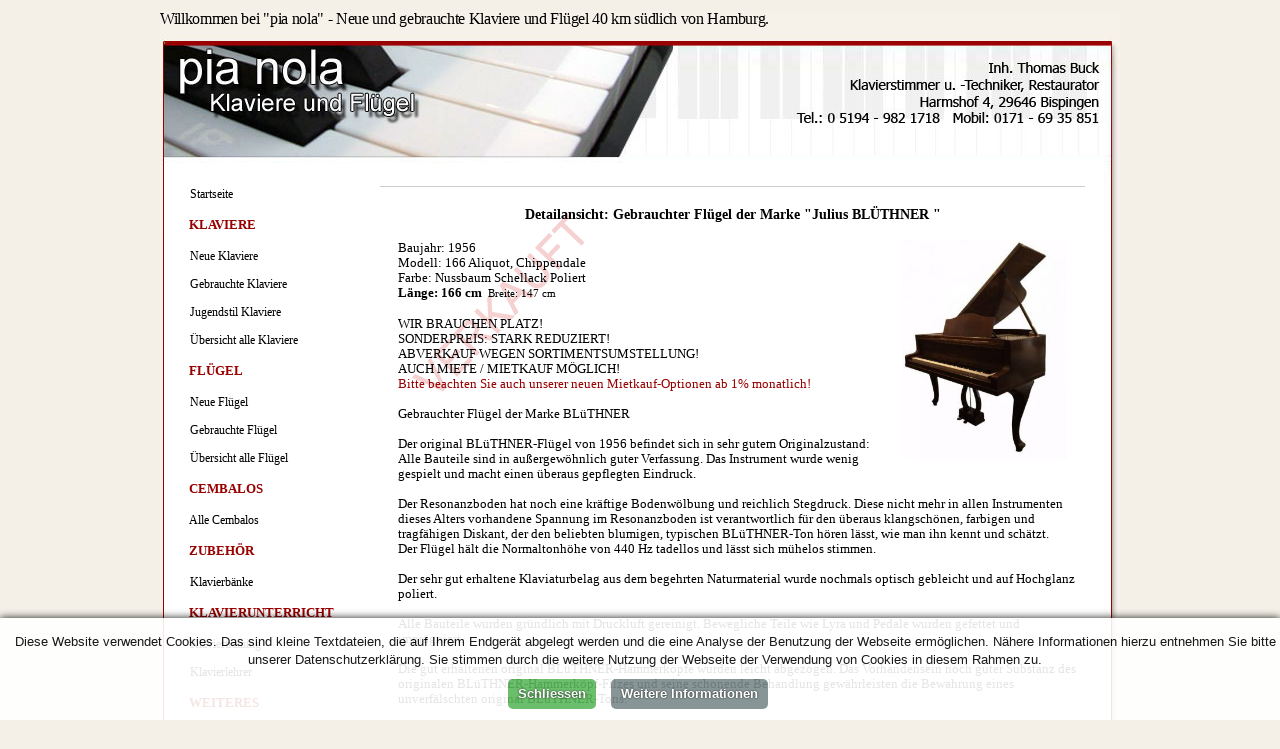

--- FILE ---
content_type: text/html; charset=UTF-8
request_url: https://pia-nola.de/klaviere-fluegel-pianos-details.php?id=265&n=gebrauchter-flunduuml%3Bgel-bl%C3%9Cthner-166-aliquot%2C-chippendale
body_size: 5791
content:
<!DOCTYPE html PUBLIC "-//W3C//DTD XHTML 1.0 Strict//EN" "https://www.w3.org/TR/xhtml1/DTD/xhtml1-strict.dtd">
 <html xmlns="https://www.w3.org/1999/xhtml">
<head><meta http-equiv="Content-Type" content="text/html; charset=UTF-8" />

	<head>
	<title>Gebrauchter Fl&uuml;gel  der Marke  Julius BLÜTHNER , GEBRAUCHTE FL&Uuml;GEL bei pia nola Klaviere und Fl&uuml;gel. Fachgesch&auml;ft f&uuml;r Klaviere und Fl&uuml;gel bei  Hamburg. Gebrauchtklaviere, Neuklaviere, Jugendstilklaviere, Cembalos und  Service.</title>
	<meta name="language" content="de" />
	<meta name="robots" content="index,follow" />
	<meta name="keywords" content="Gebrauchter Fl&uuml;gel  der Marke  Julius BLÜTHNER , Klavier Klaviere Fl&uuml;gel Cembalo Neu gebraucht Jugendstil Finanzierung Mietkauf Miete mieten leihen leasen Garantie Kontakt Service Klavierstimmen Klavierstimmer Ankauf Inzahlungnahme Kommission Klavierbank Klavierb&auml;nke Klavierst&uuml;hle Klavierlehrer Klavierunterricht Musikschule Pianola pia nola Restaurierung Reparatur Anlieferung Hamburg L&uuml;neburg Harburg Gro&szlig;raum Hannover M&uuml;nchen Berlin AUGUST F&Ouml;RSTER  BECHSTEIN  BL&Uuml;THNER  GROTIAN STEINWEG  KAWAI  SAUTER  SEILER  SCHIMMEL  STEINWAY & SONS  YAMAHA WENDL & LUNG SEIDL UND SOHN BOHEMIA YOUNG CHANG SCHULZE-POLLMANN Zimmermann" />
	<meta name="description" content="Gebrauchter Fl&uuml;gel  der Marke  Julius BLÜTHNER , GEBRAUCHTE UND NEUE FL&Uuml;GEL Raum Hamburg bei pia nola KLAVIERE & FL&Uuml;GEL: Weltweiter Verkauf fachgerecht &uuml;berholter und restaurierter Fl&uuml;gel aller Preisklassen frei Haus mit Garantie und Gratisstimmung. " />

	<meta name="audience" content="Alle" />
	<meta name="author" content="Nordheidemedia.de" />
	<meta name="copyright" content="Thomas Buck - pia nola KLAVIERE &amp; FL&Uuml;GEL" />
	<meta name="page-topic" content="pia nola - Fachgesch&auml;ft f&uuml;r Klaviere &amp; Fl&uuml;gel" />
	<meta name="publisher" content="Thomas Buck - pia nola KLAVIERE &amp; FL&Uuml;GEL" />

	<link rel='stylesheet' type='text/css' href='musik/css/inlineplayer.css' />
	<link rel='stylesheet' type='text/css' href='musik/css/flashblock.css' />
	<script type='text/javascript' src='musik/script/soundmanager2.js'></script>
	<script type='text/javascript' src='musik/script/inlineplayer.js'></script>

	<link href="favicon.ico" type="image/x-icon" rel="icon" />
	<link href="favicon.ico" type="image/x-icon" rel="shortcut icon" />
	
	<link rel="stylesheet" type="text/css" href="configs/pianola.css" />
	<link rel="stylesheet" type="text/css" href="configs/style-formular.css" />
	<link rel="stylesheet" type="text/css" href="configs/pianola-deu.css" />
<link rel="stylesheet" type="text/css" href="configs/slideshow/style.css"></link>
<script src="https://code.jquery.com/jquery-1.7.1.min.js" type="text/javascript" ></script>
<script src="configs/slideshow/bjqs-1.3.min.js" type="text/javascript"></script>

</head>
<body id="home">

<div class="site_gesamt"><!-- gr&uuml;n -->
	<div class="site"><!-- orange -->
		<div class="site_inner"><!-- blau -->
<a id='top'></a><h1>Willkommen bei "pia nola" - Neue und gebrauchte Klaviere und Fl&uuml;gel 40 km s&uuml;dlich von Hamburg.</h1><div class="content">
		  <div class="content_inner"><table width='98%'  border='0' cellspacing='0' cellpadding='0'><tr><td>

			<script type="text/javascript">
				var lastID = 0;
				function SelectImg(id) {
				        if (lastID > 0)
				                document.getElementById(lastID).className = "thumbNormal";
				        document.getElementById(id).className = "thumbSelected";
				        regex = /thumbs/;
				        document.getElementById(0).src = document.getElementById(id).src.replace(regex,'');
				        lastID = id;
				}
				function LoadTrigger() {
				        SelectImg(1);
				}
				window.onload = LoadTrigger;
			</script>
			<a name=''></a><table style='width:705px; border-top:1px solid #ccc; border-left:0px solid #ccc; background-image:url(images/verkauft.png); class:text;' cellpadding= '3' cellspacing= '3'><table style='width:705px; border-top:0px solid #ccc; border-left:0px solid #ccc; background-image:url(images/verkauft-links.png); class:text;' cellpadding= '3' cellspacing= '3'>
		<tr style='height:5px;'><td colspan='5'></td></tr>
		<tr><td colspan='5' valign='top' align='center' class='big'><b>Detailansicht:</b> Gebrauchter Fl&uuml;gel der Marke   <b>"Julius BLÜTHNER "</b></td></tr>
		<tr style='height:5px;'><td colspan='5'></td></tr>
 		<tr>
 			<td>&nbsp; &nbsp;</td>
 			<td colspan='4' align='left'>
 				<img src='bilder/thumbs/1442483671-bild.jpg' title='  - pia nola' style='float:right; margin-left:20px; margin-right:12px; margin-bottom:10px' height='220'  alt='' />
 				Baujahr:  1956<br />
				Modell:  166 Aliquot, Chippendale<br />
				Farbe:  Nussbaum Schellack Poliert<br />
 				<b>L&auml;nge: 166 cm</b> <span class='small'> &nbsp;Breite: 147 cm &nbsp;</span>
 				<br /><br />
 				WIR BRAUCHEN PLATZ!<br />SONDERPREIS: STARK REDUZIERT! <br />ABVERKAUF WEGEN SORTIMENTSUMSTELLUNG!<br />AUCH MIETE / MIETKAUF MÖGLICH!<br /><a href='http://www.pia-nola.de/mietkauf.php' target='_self'>Bitte beachten Sie auch unserer neuen Mietkauf-Optionen ab 1% monatlich!</a><br /><br />Gebrauchter Flügel der Marke BLüTHNER<br /><br />Der original BLüTHNER-Flügel von 1956 befindet sich in sehr gutem Originalzustand: Alle Bauteile sind in außergewöhnlich guter Verfassung. Das Instrument wurde wenig gespielt und macht einen überaus gepflegten Eindruck.<br /><br />Der Resonanzboden hat noch eine kräftige Bodenwölbung und reichlich Stegdruck. Diese nicht mehr in allen Instrumenten dieses Alters vorhandene Spannung im Resonanzboden ist verantwortlich für den überaus klangschönen, farbigen und tragfähigen Diskant, der den beliebten blumigen, typischen BLüTHNER-Ton hören lässt, wie man ihn kennt und schätzt.<br />Der Flügel hält die Normaltonhöhe von 440 Hz tadellos und lässt sich mühelos stimmen.<br /><br />Der sehr gut erhaltene Klaviaturbelag aus dem begehrten Naturmaterial wurde nochmals optisch gebleicht und auf Hochglanz poliert.<br /><br />Alle Bauteile wurden gründlich mit Druckluft gereinigt. Bewegliche Teile wie Lyra und Pedale wurden gefettet und imprägniert.<br /><br />Die gut erhaltenen original BLüTHNER-Hammerköpfe wurden leicht abgezogen. Das Vorhandensein noch guter Substanz des originalen BLüTHNER-Hammerköpf-Filzes und seine schonende Behandlung gewährleisten die Bewahrung eines unverfälschten original BLüTHNER-Tons.<br /><br />Die original BLüTHNER - Repetitions - Mechanik (normale Flügelmechanik) und Dämpfung wurden überholt und neu reguliert.<br /><br />Das Instrument hat zusätzliche Resonanzsaiten im Diskant, das sogenannte BLüTHNER - &quot;Aliquot&quot; Patent.<br /><br />- komplett neu reguliert, der Flügel<br />- mehrfach gestimmt und<br />- intoniert<br /><br /><a href='https://www.feurich.com/de/produkte/zubehoer/silencer-systeme/' target='_self'>Auch mit SILENCER PREMIUM lieferbar gegen Aufpreis von 2.990,— €.</a><br /><br />Weitere BLÜTHNER-Flügel finden Sie <a href='http://www.pia-nola.de/klaviere-fluegel-bluethner.php' target='_self'>HIER</a><br /><br />ANKAUF, Kommission !<br />Sie besitzen ebenfalls einen gebrauchten Julius BLÜTHNER - Flügel, und möchten diesen verkaufen? Wir suchen ständig gebrauchte BLÜTHNER - Klaviere und -Flügel und zahlen Höchstpreise für diese Instrumente. <br /><a href='http://www.pia-nola.de/kontakt.php' target='_self'>Bitte rufen Sie uns an, oder schreiben Sie uns eine E-Mail</a>, falls Sie ein gebrauchtes Julius BLÜTHNER - Instrument zu verkaufen haben. Wir verkaufen auch Ihr BLÜTHNER - Instrument z.B. im Kommissionsweisen Verkauf. Wir sind auch interessiert an reparatur- bzw. restaurierungsbedürftigen Julius BLÜTHNER - oder anderen Markenklavieren und -Flügeln.
 				<br /><br />
 			</td>
 		</tr>
	
		<tr style='height:30px;'>
			<td>&nbsp;</td>
			<td bgcolor='#ffffff' width='100%' valign='middle'>
				<div class='preis' align='center'><img src='https://pia-nola.de/images/pia-nola-verkauft.png' alt='Verkauft' /></div> 
			</td>
			<td width='10px'></td>
			<td></td>
			<td>&nbsp;</td>
		</tr>
		
		<tr><td colspan='5' align='left'>&nbsp; </td></tr>
		<tr><td colspan='5' valign='top' align='center'><img id='1' class='thumbNormal' src='bilder/thumbs/1442483671-bild.jpg' height='80' onclick='SelectImg(1)' alt='' /> &nbsp;<img id='2' class='thumbNormal' src='bilder/thumbs/1439827178-bild.jpg' height='80' onclick='SelectImg(2)' alt='' /> &nbsp;<img id='3' class='thumbNormal' src='bilder/thumbs/1439829139-bild.jpg' height='80' onclick='SelectImg(3)' alt='' /> &nbsp;<img id='4' class='thumbNormal' src='bilder/thumbs/1439829158-bild.jpg' height='80' onclick='SelectImg(4)' alt='' /> &nbsp;<img id='5' class='thumbNormal' src='bilder/thumbs/1439829171-bild.jpg' height='80' onclick='SelectImg(5)' alt='' /> &nbsp;<img id='6' class='thumbNormal' src='bilder/thumbs/1439829187-bild.jpg' height='80' onclick='SelectImg(6)' alt='' /> &nbsp;<img id='7' class='thumbNormal' src='bilder/thumbs/1439829212-bild.jpg' height='80' onclick='SelectImg(7)' alt='' /> &nbsp;</td></tr><tr><td colspan='5' valign='top' align='center'><img id='0' src='' title='Gebrauchter Fl&uuml;gel  der Marke  Julius BLÜTHNER  - pia nola'></td></tr></table><table width='100%'><tr><td align='left' class='small'>[ <a href='fluegel-gebraucht-hamburg.php#265' title='Zur&uuml;ck zur Klavier und Fl&uuml;gel Auswahl'>zur &uuml;bersicht "Gebrauchte Fl&uuml;gel"</a>]</td></tr></table></td></tr></table></div></div><div class="menu"><div id='menu01'><ul><li><a href='index.php'	onfocus='this.blur()'>&nbsp; Startseite</a></li><li><div class ='text_menu_hauptpunkt'>&nbsp; KLAVIERE</div></li><li><a href='klaviere-neu-hamburg.php'	onfocus='this.blur()'>&nbsp; Neue Klaviere</a></li><li><a href='klaviere-gebraucht-hamburg.php'	onfocus='this.blur()'>&nbsp; Gebrauchte Klaviere</a></li><li><a href='klaviere-jugendstil.php'	onfocus='this.blur()'>&nbsp; Jugendstil Klaviere</a></li><li><a href='klaviere.php'	onfocus='this.blur()'>&nbsp; &Uuml;bersicht alle Klaviere</a></li><li><div class ='text_menu_hauptpunkt'>&nbsp; FL&Uuml;GEL</div></li><li><a href='fluegel-neu-hamburg.php'	onfocus='this.blur()'>&nbsp; Neue Fl&uuml;gel</a></li><li><a href='fluegel-gebraucht-hamburg.php'	onfocus='this.blur()'>&nbsp; Gebrauchte Fl&uuml;gel</a></li><li><a href='fluegel.php'	onfocus='this.blur()'>&nbsp; &Uuml;bersicht alle Fl&uuml;gel</a></li><li><div class ='text_menu_hauptpunkt'>&nbsp; CEMBALOS</div></li><li><a href='cembalo.php'	onfocus='this.blur()'>&nbsp; Alle Cembalos</a></li><li><div class ='text_menu_hauptpunkt'>&nbsp; ZUBEH&Ouml;R</div></li><li><a href='klavierbaenke.php'	onfocus='this.blur()'>&nbsp; Klavierb&auml;nke</a></li><li><div class ='text_menu_hauptpunkt'>&nbsp; KLAVIERUNTERRICHT</div></li><li><a href='klaviertraining-hamburg.php'	onfocus='this.blur()'>&nbsp; Klaviertraining</a></li><li><a href='klavierlehrer-musikschule-klavierunterricht.php'	onfocus='this.blur()'>&nbsp; Klavierlehrer</a></li><li><div class ='text_menu_hauptpunkt'>&nbsp; WEITERES</div></li><li><a href='klaviere-fluegel-pianos.php'	onfocus='this.blur()'>&nbsp; Sitemap | &uuml;bersicht</a></li><li><a href='klaviere-fluegel-pianos-uebersicht.php'	onfocus='this.blur()'>&nbsp; Instrumenten Gesamtliste</a></li><li><a href='klavier-und-fluegel-beratung.php'	onfocus='this.blur()'>&nbsp; Beratung</a></li><li><a href='finanzierung.php'	onfocus='this.blur()'>&nbsp; Finanzierung</a></li><li><a href='mietkauf.php'	onfocus='this.blur()'>&nbsp; Mietkauf</a></li><li><a href='garantie.php'	onfocus='this.blur()'>&nbsp; Garantie</a></li><li><a href='service.php'	onfocus='this.blur()'>&nbsp; Service</a></li><li><a href='ankauf.php'	onfocus='this.blur()'>&nbsp; Ankauf</a></li><li><a href='kontakt.php'	onfocus='this.blur()'>&nbsp; Kontakt</a></li><li><a href='datenschutz.php'	onfocus='this.blur()'>&nbsp; Datenschutz</a></li><li><a href='impressum.php'	onfocus='this.blur()'>&nbsp; Impressum</a></li></ul></div>
	<div class='untermenuhead'>Aktuelle Informationen</div>
	<div style='float:left;' class='untermenu'><p style="text-align: left;">Hier finden Sie neue Angebote und aktuelle Informationen &uuml;ber Klaviere und Fl&uuml;gel.<br />
<br />
<strong><img width="43" vspace="4" align="left" hspace="4" height="43" title="25 Jahre pia nola KLAVIERE &amp; FL&Uuml;GEL" src="/fckdata/40 jahre(1).jpg" alt="" />Mehr als 40 Jahre pia nola KLAVIERE &amp; FL&Uuml;GEL</strong>: <br />
Klaviere befl&uuml;geln!&nbsp; Seit 1985 besteht der Betrieb s&uuml;dlich von Hamburg<br />
Bereits 2010:&nbsp;<a href="http://www.pia-nola.de/pia-nola-jubilaeum.php"><strong>W&uuml;rdigung und Firmenportrait der Industrie- und Handelskammer im IHK-Magazin</strong></a></p>
<p><strong>&nbsp; <br />
Jetzt regelm&auml;&szlig;ig bei <br />
</strong><strong>pia nola:<br />
</strong><a href="http://www.pia-nola.de/klaviere-fluegel-steinway-und-sons.php"><strong>Steinway &amp; Sons-Fl&uuml;gel erstklassig restauriert, z.B.:<br />
</strong></a><strong><a href="http://www.pia-nola.de/klaviere-fluegel-steinway-und-sons.php"><img width="155" vspace="3" border="0" align="middle" hspace="3" height="90" alt="Steinway &amp; Sons Fl&uuml;gel" src="/fckdata/image/aktuelles-steinway.jpg" /></a></strong></p>
<p><strong><br />
</strong><a href="../../../../klavier-und-fluegel-beratung10.php" target="_self"><strong>FEURICH 122 Testsieger:&nbsp; H&ouml;chstbewertung beim Blindtest um den DIAPASON D`OR 2011! </strong></a><a href="http://www.pia-nola.de/klavier-und-fluegel-beratung10.php"><img width="155" vspace="3" border="0" align="middle" hspace="3" height="90" src="/fckdata/image/aktuelles-feurich.jpg" alt="Klavier Feurich 122 Testsieger" /></a></p>
<p><br />
<a href="http://www.pia-nola.de/klavier-und-fluegel-beratung12.php"><strong>Wenig gespielte original Steinway &amp; Sons - Fl&uuml;gelmechaniken f&uuml;r Ihren Steinway<br />
</strong></a><a href="http://www.pia-nola.de/klavier-und-fluegel-beratung12.php"><img width="155" vspace="3" border="0" align="middle" hspace="3" height="90" src="/fckdata/image/aktuelles-fluegelmechanik.jpg" alt="" /></a></p>
<p style="text-align: left;"><br />
<br />
<b>pia nola Kanal auf YOU TUBE mit Klangproben und Videos:&nbsp;</b><br />
<a href="https://www.youtube.com/@pianolaklaviereflugelthoma5899"><span style="color: rgb(0, 0, 255);"><strong>https://www.youtube.com/@pianolaklaviereflugelthoma5899</strong></span></a></p>
<p style="text-align: left;"><a href="https://www.youtube.com/@pianolaklaviereflugelthoma5899"><span style="color: rgb(0, 0, 255);"><strong><br />
</strong></span></a> <strong><br />
Wir betreuen unsere Kunden auch nach dem Kauf im gesamten Bundesgebiet sowie im benachbarten Ausland</strong><br />
<strong><a href="http://www.pia-nola.de/klavier-und-fluegel-beratung8.php">weitere Informationen</a></strong></p>
<p style="text-align: left;"><br />
<strong><a href="http://www.pia-nola.de/klaviere-fluegel-klangproben.php">Klangproben einzelner Instrumente</a></strong><a href="http://www.pia-nola.de/klaviere-fluegel-klangproben.php"><br />
<img width="155" vspace="3" border="0" align="middle" hspace="3" height="51" src="/fckdata/image/aktuelles-klangproben-neu.png" alt="Klangproben" /></a></p>
<p style="text-align: left;">&nbsp;<strong><a href="http://www.pia-nola.de/klavier-und-fluegel-beratung4.php">Ungest&ouml;rt Ausprobieren</a></strong></p></div><br style="clear:both" /></div></div></div>
	<div class="foot"><div class="foot_inner">
		<br style="clear:both" /></div></div>
<script type="text/javascript">
var gaJsHost = (("https:" == document.location.protocol) ? "https://ssl." : "https://www.");
document.write(unescape("%3Cscript src='" + gaJsHost + "google-analytics.com/ga.js' type='text/javascript'%3E%3C/script%3E"));
</script>
<script type="text/javascript">
var pageTracker = _gat._getTracker("UA-2739014-1");
pageTracker._initData();
pageTracker._trackPageview();
</script>
<!--Start Cookie Script--> <script type="text/javascript" charset="UTF-8" src="//cookie-script.com/s/21f70f40be28156d15625b7e5f5a34ab.js"></script> <!--End Cookie Script-->
</body></html>


--- FILE ---
content_type: text/css
request_url: https://pia-nola.de/musik/css/inlineplayer.css
body_size: 4500
content:
/*

 SoundManager 2: In-page MP3 player example
 ------------------------------------------

 Clicks on links to MP3s are intercepted via JS, calls are
 made to SoundManager to load/play sounds. CSS classes are
 appended to the link, which are used to highlight the
 current play state and so on.

 Class names are applied in addition to "sm2_link" base.

 Default:

 sm2_link

 Additional states:

 sm2_playing
 sm2_paused

 eg.

 <!-- default -->
 <a href="some.mp3" class="sm2_link">some.mp3</a>

 <!-- playing -->
 <a href="some.mp3" class="sm2_link sm2_playing">some.mp3</a>


 Note you don't require ul.graphic / ul.flat etc. for your use
 if only using one style on a page. You can just use .sm2_link{}
 and so on, but isolate the CSS you want.

 Side note: Would do multiple class definitions eg.

 a.sm2_default.sm2_playing{}

 .. except IE 6 has a parsing bug which may break behaviour,
 applying sm2_playing {} even when the class is set to sm2_default.


 If you want to make your own UI from scratch, here is the base:

 Default + hover state, "click to play":

 a.sm2_link {}
 a.sm2_link:hover {}

 Playing + hover state, "click to pause":

 a.sm2_playing {}
 a.sm2_playing:hover {}

 Paused + hover state, "click to resume":

 a.sm2_paused {}
 a.sm2_paused:hover {}


*/

/* two different list types */

ul.flat {
 list-style-type:none;
 padding-left:0px;
}

ul.flat li,
ul.graphic li {
 padding-bottom:1px;
}

ul.flat li a {
 display:inline-block;
 padding:2px 4px 2px 4px;
}

ul.graphic {
 list-style-type:none;
 padding-left:0px;
 margin-left:0px;
}

/* background-image-based CSS3 example */

ul.graphic {
 list-style-type:none;
 margin:0px;
 padding:0px;
}

ul.graphic li {
 margin-bottom:2px;
}

ul.graphic li a,
ul.graphic li a.sm2_link {
 /* assume all items will be sounds rather than wait for onload etc. in this example.. may differ for your uses. */
 display:inline-block;
 padding-left:22px;
 min-height:16px;
 vertical-align: left;
 background-color:#666666;
 border-radius:3px;
 padding:3px 3px 3px 25px;
 min-width:28em;
 _width:19em; /* IE 6 */
 text-decoration:none;
 font-weight:normal;
 color:#f6f9ff;
}

ul.graphic li a.sm2_link {
 /* safari 3.1+ fun (or, proprietary crap. TBD.) */
 -webkit-transition-property: hover;
 -webkit-transition: background-color 0.15s linear;
 -moz-transition: background-color 0.15s linear 0s; /* firefox 4 */
  -o-transition-property: background-color; /* opera 10.5 */
  -o-transition-duration: 0.15s;
}

ul.graphic li a, /* use a.sm2_link {} if you want play icons showing only if SM2 is supported */
ul.graphic li a.sm2_paused:hover,
ul.graphic li a.sm2_link:hover {
 background-image:url(../image/icon_play.png);
 background-position:3px 50%;
 background-repeat:no-repeat;
 _background-image:url(../image/icon_play.gif); /* IE 6 */
}

ul.graphic li a.sm2_link:hover {
 /* default hover color, if you'd like.. */
 background-color:#003366;
 background-color:#333333;
 color:#fff;
}

ul.graphic li a.sm2_paused {
 background-color:#999;
}

ul.graphic li a.sm2_paused:hover {
 background:#003366 url(../image/icon_play.png) no-repeat 3px 50%;
 _background-image:url(../image/icon_play.gif);
}

ul.graphic li a.sm2_playing,
ul.graphic li a.sm2_playing:hover {
 background:#333333 url(../image/icon_pause.png) no-repeat 3px 50%;
 _background-image:url(../image/icon_pause.gif);
 text-decoration:none;
}

/* hide button while playing?
ul.graphic li a.sm2_playing {
 background-image:none;
}
*/

body #sm2-container object,
body #sm2-container embed {
 /*
  flashblock handling: hide SWF off-screen by default (until blocked timeout case.)
  include body prefix to ensure override of flashblock.css.
 */

 left:-9999em;
 top:-9999em;
}

/* flat CSS example */

ul.flat a.sm2_link {
 /* default state: "a playable link" */
 border-left:6px solid #999;
 padding-left:4px;
 padding-right:4px;
}

ul.flat a.sm2_link:hover {
 /* default (inactive) hover state */
 border-left-color:#333;
}


ul.flat a.sm2_playing {
 /* "now playing" */
 border-left-color:#6666ff;
 background-color:#000;
 color:#fff;
 text-decoration:none;
}

ul.flat a.sm2_playing:hover {
 /* "clicking will now pause" */
 border-left-color:#cc3333;
}

ul.flat a.sm2_paused {
 /* "paused state" */
 background-color:#666;
 color:#fff;
 text-decoration:none;
}

ul.flat a.sm2_paused:hover {
 /* "clicking will resume" */
 border-left-color:#33cc33;
}

--- FILE ---
content_type: text/css
request_url: https://pia-nola.de/configs/pianola.css
body_size: 4482
content:
body, table {
font-family: Tahoma;
font-size: 13px;
line-height: 120%;
margin-top: 5px;
}


a {
color: #900; text-decoration:none;
}

a:hover {
color: #900; text-decoration:underline;
}

h1 {
font-size: 16px;
font-weight: normal;
letter-spacing: -0.02em;
}

h2 {
padding:0px 0px 0px 0px;
margin:0px 0px 15px 0px;
font-family: Tahoma;
font-size: 11pt;
font-weight: bold;
}

h3 {
font-size: 15px;
font-weight: normal;
letter-spacing: -0.02em;

}

.preis {
font-family: Tahoma;
font-size: 16px;
font-weight: bold;
margin: 0;
}

.small {
font-family: Tahoma;
font-size: 11px;	
margin: 0;
}

.big {
font-family: Tahoma;
font-size: 14px;	
font-weight: bold;
margin: 0;
}

#right {
float: right
} 

#left {
float: left
} 

body {
background: #f4f0e7;
}

div.site_gesamt {
padding: 0;
border: 0px solid #00ff33;
}

div.site {
background: white url(../images/mitte.jpg) repeat-y;
width: 960px;
margin: 0 auto;
border: 0px solid #ffcc00;
}

div.site_inner {
border: 0px solid #3366ff;
font-family: Tahoma;
font-size: 13px;	
color: #000;
}

div.content {
width:750px;
float:right;
border: 0px solid #ff00cc;
}

div.content_inner {
padding:140px 40px 20px 10px;
}

div.menu{
width: 130px;
padding:140px 0 0 10px;

}

div.untermenuhead {
width:170px;
margin: 7px;	/* abstand von links */
padding-left:3px;
font: 12px tahoma;
border: solid 1px #aaaaaa;
text-align: center;
background-color:#990000;
color:#FFFFFF; 			
margin-top: 30px;
margin-bottom:-8px; /* abstand nextes element nach unten*/
height: 25px;
line-height: 25px;
}

div.untermenu {
width:161px;
margin: 7px;	/* abstand von links */
padding:0px 6px 0px 6px;
font: 11px tahoma;
border: solid 0px #aaaaaa;
background-color:#ffffff;
color:#000000; 			
}

div.foot {
border: 0px solid #ffff00;
}

div.foot_inner {
width: 960px;
margin: 0 auto;
font-size: 11px;
height:60px;
background: url(../images/unten.jpg) repeat-x;
border: 0px solid #ccff00;
}


.text_menu
{
font-family : Tahoma;
font-size : 12px;
color : #000;		/* textfarbe aktives feld */
border: solid 1px #990000;		/* rahmen aktives feld */
border-radius: 5px;
/* hintergrundfarbe aktives feld */
padding-left: 5px;
height: 24px;
line-height: 24px;


}

.text_menu_hauptpunkt
{
font-family : Tahoma;
font-size : 13px;
color : #900;
border-left: solid 0px #900;
margin-bottom: 4px;	
margin-top: 4px;	
padding-left: 5px;
height: 24px;
line-height: 24px;
font-weight : bold;
}

.text_menu_unterpunkt
{
font-family : Tahoma;
font-size : 12px;
color : #FF9900;
border: solid 0px #000000;
background-color:#2f5065;


padding-left: 5px;
height: 24px;
line-height: 24px;

}

#menu01 {
width:175px;
margin: 0px 17px 0px 7px;			/* abstand von links */
padding:2px 12px 3px 0px;
font: 12px tahoma;
border:1px solid #fff;
}

#menu01 ul, #menu01 li {
list-style-type: none;
padding: 1px 0px 1px 0px ;
margin: 0px;

}

#menu01 li a:link, #menu01 li a:visited, #menu01 li a:active {
display:block;
border: solid 1px #fff;
border-radius: 5px;
color:#000000; 
text-decoration:none;
padding: 0px 0px 0px 5px;
height: 24px;
line-height: 24px;
}


#menu01 li a:hover {
border: solid 1px #990000;
border-radius: 5px;
height: 24px;
line-height: 24px;
}


.thumbNormal {
border:3px solid #f3f3f3;
cursor: pointer;
}
.thumbSelected {
border:3px solid #993300;
}


.warenkorb_delete {
padding:0px 0px 0px 0px;
margin:0px 0px 0px 5px;
width:70px;
font-size:11px;
border: 1px solid #aaaaaa;
background-color: #990000;
color:#fff;
cursor:pointer;
}

.warenkorb_stueck {
width: 20px; 
text-align:center;
font-size:11px;	
}

li {
padding-bottom: 5px;
}

table.shop {
border-width: 0px;
border-spacing: 2px;
border-style: solid;
}
table.shop td {
border-width: 2px;
padding: 5px;

border-color: #fff;
background-color: #f5f5f5;
}

button{
background:none;
border:none;
color:#ffffff;
font-weight:bold;
text-align:left;
}
button div.go{
padding-left:2px;
background:url(../images/papierkorb-19.gif) no-repeat left top;
}

#soundmanager-debug {
/* SM2 debug container (optional, makes debug more useable) */
position:absolute;position:fixed;*position:absolute;bottom:10px;right:10px;width:50em;height:18em;overflow:auto;background:#fff;margin:1em;padding:1em;border:1px solid #999;font-family:"lucida console",verdana,tahoma,"sans serif";font-size:x-small;line-height:1.5em;opacity:0.9;filter:alpha(opacity=90);
}

--- FILE ---
content_type: text/css
request_url: https://pia-nola.de/configs/style-formular.css
body_size: 838
content:
label {
	font-weight:bold;
}

input:focus,textarea:focus {
	background:#f3f3f3;color:#000;
	border: 1px solid #990000;
}

input:hover,textarea:hover {
	color:#000;
	border: 1px solid #990000;
}
.submit input {
	margin-left: 10px;
	border:1px solid #d90;
}

input,textarea {
	font-family: Arial;
	margin-top:2px;
	padding:5px;
	color: #000;
	border: 1px solid #ddd;
}

button {
	margin-right:12px;
	color: #000;
	padding:3px 5px 3px 5px;
	border: 1px solid #990000;
}

.submit input {
	color: #000;
	padding:3px 5px 3px 5px;
	border: 3px solid #990000;
}

fieldset {
	padding-left:15px;
	border: 0px solid #990000;
	width: 650px;
}

legend {
	color: #fff;
	background: #ffa20c;
	border: 1px solid #555;
	padding: 2px 6px
} 

.lang {
	width: 350px; 
}

.kurz {
	width: 150px; 
}

select {
	color: #000;
	padding:0px;
	border: 1px solid #990000;
	background: #b3cfff;
}


--- FILE ---
content_type: text/css
request_url: https://pia-nola.de/configs/pianola-deu.css
body_size: 88
content:
div.site_inner {
	background: url(../images/klaviere-und-fluegel-head-2017a.jpg) no-repeat;	
	border: 0px solid #3366ff;
	font-family: Tahoma;
	font-size: 13px;	
	color: #000;
}

--- FILE ---
content_type: text/css
request_url: https://pia-nola.de/configs/slideshow/style.css
body_size: 1332
content:
ul.bjqs{position:relative; list-style:none;padding:0;margin:0;overflow:hidden; display:none;}
li.bjqs-slide{position:absolute; display:none;}
ul.bjqs-controls{list-style:none;margin:0;padding:0;z-index:9999;}
ul.bjqs-controls.v-centered li a{position:absolute;}
ul.bjqs-controls.v-centered li.bjqs-next a{right:0;}
ul.bjqs-controls.v-centered li.bjqs-prev a{left:0;}
ol.bjqs-markers{list-style: none; padding: 0; margin: 0; width:100%;}
ol.bjqs-markers.h-centered{text-align: center;}
ol.bjqs-markers li{display:inline;}
ol.bjqs-markers li a{display:inline-block;}
p.bjqs-caption{display:block;width:96%;margin:0;padding:2%;position:absolute;bottom:0;color:#000;}


#container{
max-width:640px;
margin:0 auto;
padding-bottom:10px;
}

#banner-fade,
#banner-slide{
margin-bottom: 60px;
}

ul.bjqs-controls.v-centered li a{
display:block;
padding:10px;
background:#fff;
color:#000;
text-decoration: none;
display:none;
}

ul.bjqs-controls.v-centered li a:hover{
background: #990000;
color:#fff;
display:none;
}

ol.bjqs-markers li a{
font-size:11px;
padding:3px 7px 3px 7px;
background:#ccc;
color:#fff;
margin:3px;
text-decoration: none;
border:1px solid #ccc;
border-radius: 8px;
}

ol.bjqs-markers li.active-marker a,
ol.bjqs-markers li a:hover{
background: #990000;
border:1px solid #990000;
border-radius: 8px;
}

p.bjqs-caption{
background: rgba(255,255,255,0.8);
}

--- FILE ---
content_type: application/javascript
request_url: https://cookie-script.com/s/21f70f40be28156d15625b7e5f5a34ab.js
body_size: 3689
content:
!function(e){var o=!1;if('function'==typeof define&&define.amd&&(define(e),o=!0),'object'==typeof exports&&(module.exports=e(),o=!0),!o){var c=window.Cookies,i=window.Cookies=e();i.noConflict=function(){return window.Cookies=c,i}}}(function(){function e(){for(var e=0,c={};e<arguments.length;e++){var i=arguments[e];for(var o in i)c[o]=i[o]};return c};return function o(i){function c(o,n,t){var s;if('undefined'!=typeof document){if(1<arguments.length){if('number'==typeof(t=e({path:'/'},c.defaults,t)).expires){var u=new Date;u.setMilliseconds(u.getMilliseconds()+864e5*t.expires),t.expires=u};t.expires=t.expires?t.expires.toUTCString():'';try{s=JSON.stringify(n),/^[\{\[]/.test(s)&&(n=s)}catch(S){};n=i.write?i.write(n,o):encodeURIComponent(String(n)).replace(/%(23|24|26|2B|3A|3C|3E|3D|2F|3F|40|5B|5D|5E|60|7B|7D|7C)/g,decodeURIComponent),o=(o=(o=encodeURIComponent(String(o))).replace(/%(23|24|26|2B|5E|60|7C)/g,decodeURIComponent)).replace(/[\(\)]/g,escape);var k='';for(var a in t)t[a]&&(k+='; '+a,!0!==t[a]&&(k+='='+t[a]));return document.cookie=o+'='+n+k};o||(s={});for(var f=document.cookie?document.cookie.split('; '):[],h=/(%[0-9A-Z]{2})+/g,d=0;d<f.length;d++){var l=f[d].split('='),r=l.slice(1).join('=');this.json||'"'!==r.charAt(0)||(r=r.slice(1,-1));try{var p=l[0].replace(h,decodeURIComponent);if(r=i.read?i.read(r,p):i(r,p)||r.replace(h,decodeURIComponent),this.json)try{r=JSON.parse(r)}catch(S){};if(o===p){s=r;break};o||(s[p]=r)}catch(S){}};return s}};return(c.set=c).get=function(e){return c.call(c,e)},c.getJSON=function(){return c.apply({json:!0},[].slice.call(arguments))},c.defaults={},c.remove=function(o,i){c(o,'',e(i,{expires:-1}))},c.withConverter=o,c}(function(){})});var csCookies=Cookies.noConflict(),cookieScriptWindow=window.document,cookieScripts=document.getElementsByTagName('script'),cookieScriptSrc=cookieScripts[cookieScripts.length-1].src,cookieQuery=null,cookieScriptPosition='bottom',cookieScriptSource='cookie-script.com',cookieScriptDomain='',cookieScriptReadMore='https://www.pia-nola.de/datenschutz.php',cookieId='21f70f40be28156d15625b7e5f5a34ab',cookieScriptDebug=0,cookieScriptShowBadge=!0,cookieScriptCurrentUrl=window.location.href,cookieScriptTitle='',cookieScriptDesc='Diese Website verwendet Cookies. Das sind kleine Textdateien, die auf Ihrem Endger\u00e4t abgelegt werden und die eine Analyse der Benutzung der Webseite erm\u00f6glichen. N\u00e4here Informationen hierzu entnehmen Sie bitte unserer Datenschutzerkl\u00e4rung. Sie stimmen durch die weitere Nutzung der Webseite der Verwendung von Cookies in diesem Rahmen zu.<br \/>',cookieScriptAccept='Schliessen',cookieScriptMore='Weitere Informationen',cookieScriptCopyrights='Schliessen',cookieBackground='#EEE';cookieScriptReject='',cookieScriptLoadJavaScript=function(o,i){var c=document.getElementsByTagName('head')[0],e=document.createElement('script');e.type='text/javascript',e.src=o,i!=undefined&&(e.onload=e.onreadystatechange=function(){(!e.readyState||/loaded|complete/.test(e.readyState))&&(e.onload=e.onreadystatechange=null,c&&e.parentNode&&c.removeChild(e),e=undefined,i())}),c.insertBefore(e,c.firstChild)},InjectCookieScript=function(){cookieScriptDropfromFlag=0;if(cookieScriptSrc!='http://'+cookieScriptSource+'/s/'+cookieId+'.js'&&cookieScriptSrc!='http://chs02.'+cookieScriptSource+'/s/'+cookieId+'.js'&&cookieScriptSrc!='http://chs03.'+cookieScriptSource+'/s/'+cookieId+'.js'&&cookieScriptSrc!='https://'+cookieScriptSource+'/s/'+cookieId+'.js'&&''!=cookieScriptSrc)return!1;cookieScriptDroptoFlag=0;if(window.location.protocol=='https:')cookieScriptStatsDomain='';else cookieScriptStatsDomain='chs03.';cookieScriptCreateCookie=function(e,o,c){if(window.location.protocol=='https:')var n=';secure';else var n='';var r='',i,t;c&&(i=new Date,i.setTime(i.getTime()+c*864e5),r='; expires='+i.toGMTString()),t='',cookieScriptDomain!=''&&(t='; domain='+cookieScriptDomain),document.cookie=e+'='+o+r+t+'; path=/'+n},cookieScriptReadCookie=function(e){for(var c=e+'=',t=document.cookie.split(';'),o,i=0;i<t.length;i++){for(o=t[i];o.charAt(0)==' ';)o=o.substring(1,o.length);if(o.indexOf(c)==0)return o.substring(c.length,o.length)};return null};cookieQuery(function(){cookieQuery('#cookiescript_injected',cookieScriptWindow).remove();cookieScriptAddBox=function(){cookieQuery('body',cookieScriptWindow).append('<div id="cookiescript_injected"><div id="cookiescript_wrapper">'+cookieScriptTitle+cookieScriptDesc+'<div id="cookiescript_buttons"><div id="cookiescript_accept">'+cookieScriptAccept+'</div>'+cookieScriptReject+'<div id="cookiescript_readmore">'+cookieScriptMore+'</div></div><a href="//'+cookieScriptSource+'" target="_blank" id="cookiescript_link" style="display:none !important">Free cookie consent by cookie-script.com</a><div id="cookiescript_pixel"></div></div>');if(cookieScriptPosition=='top'){cookieQuery('#cookiescript_injected',cookieScriptWindow).css('top',0)}
else{cookieQuery('#cookiescript_injected',cookieScriptWindow).css('bottom',0)};cookieQuery('#cookiescript_injected',cookieScriptWindow).css({'background-color':'#ffffff','z-index':'999999','opacity':'0.9','position':'fixed','padding':'15px 0px 5px 0','width':'100%','left':'0','font-size':'13px','font-weight':'normal','text-align':'left','letter-spacing':'normal','color':'#000000','font-family':'Arial, sans-serif','display':'none','-moz-box-shadow':'0px 0px 8px #000000','-webkit-box-shadow':'0px 0px 8px #000000','box-shadow':'0px 0px 8px #000000'});cookieQuery('#cookiescript_buttons',cookieScriptWindow).css({'margin':'10px auto 5px auto','font-size':'13px','font-weight':'normal','text-align':'center','font-family':'Arial, sans-serif'});cookieQuery('#cookiescript_wrapper',cookieScriptWindow).css({'width':'100%','margin':'0 auto','font-size':'13px','font-weight':'normal','text-align':'center','color':'#000000','font-family':'Arial, sans-serif','line-height':'18px','letter-spacing':'normal','padding':'0 5px'});cookieQuery('#cookiescript_injected h4#cookiescript_header',cookieScriptWindow).css({'background-color':'#ffffff','z-index':'999999','padding':'0 0 7px 0','text-align':'center','color':'#FFFFFF','font-family':'Arial, sans-serif','display':'block','font-size':'15px','font-weight':'bold','margin':'0'});cookieQuery('#cookiescript_injected span',cookieScriptWindow).css({'display':'block','font-size':'100%','margin':'5px 0'});cookieQuery('#cookiescript_injected a',cookieScriptWindow).css({'text-decoration':'underline','color':'#000000'});cookieQuery('#cookiescript_injected a#cookiescript_link',cookieScriptWindow).css({'text-decoration':'none','color':'#000000','font-size':'85%','padding':'0px 10px 0 0','float':'right'});cookieQuery('#cookiescript_injected div#cookiescript_accept,#cookiescript_injected div#cookiescript_readmore, #cookiescript_injected div#cookiescript_reject',cookieScriptWindow).css({'-webkit-border-radius':'5px','-khtml-border-radius':'5px','-moz-border-radius':'5px','border-radius':'5px','border':'0','padding':'6px 10px','font-weight':'bold','font-size':'13px','cursor':'pointer','margin':'0 15px 0 0','-webkit-transition':'0.25s','-moz-transition':'0.25s','transition':'0.25s','text-shadow':'rgb(0, 0, 0) 0px 0px 2px','display':'inline-block'});cookieQuery('#cookiescript_injected div#cookiescript_readmore',cookieScriptWindow).css({'background-color':'#7B8A8B','color':'#FFFFFF'});cookieQuery('#cookiescript_injected div#cookiescript_reject',cookieScriptWindow).css({'background-color':'#B75B5B','color':'#FFFFFF'});cookieQuery('#cookiescript_injected div#cookiescript_accept',cookieScriptWindow).css({'background-color':'#5BB75B','color':'#FFFFFF'});cookieQuery('#cookiescript_injected div#cookiescript_pixel',cookieScriptWindow).css({'width':'1px','height':'1px','float':'left'});cookieQuery('#cookiescript_injected',cookieScriptWindow).fadeIn(1000);cookieQuery('#cookiescript_injected div#cookiescript_accept',cookieScriptWindow).click(function(){o()});cookieQuery('#cookiescript_injected div#cookiescript_reject',cookieScriptWindow).click(function(){i()});cookieQuery('#cookiescript_injected div#cookiescript_readmore',cookieScriptWindow).click(function(){window.open(cookieScriptReadMore,'_self');return!1})};cookieScriptCurrentValue=cookieScriptReadCookie('cookiescriptaccept');if(cookieScriptCurrentValue=='visit'||cookieScriptCurrentValue=='shown')r();if(cookieScriptCurrentValue=='visit'||cookieScriptCurrentValue=='reject'){e();return!1};cookieScriptAddBox();n()});function n(){cookieQuery('iframe[data-cookiescript="accepted"]').not(':has([src])').each(function(){var e=this;e=(e.contentWindow)?e.contentWindow:(e.contentDocument.document)?e.contentDocument.document:e.contentDocument;e.document.open();e.document.write(cookieQuery(this).attr('alt'));e.document.close()})};function o(){if(typeof cookieScriptScrollfired!=='undefined')return!1;cookieQuery('#cookiescript_injected',cookieScriptWindow).fadeOut(200);cookieScriptCreateCookie('cookiescriptaccept','visit',30);r();cookieQuery('#csconsentcheckbox').prop('checked',!0);if(typeof cookieScriptShowBadge==='undefined')cookieScriptShowBadge=!0;if(!cookieScriptShowBadge)return!1;e()};function i(){cookieScriptCreateCookie('cookiescriptaccept','reject',30);t();cookieQuery('#cookiescript_injected',cookieScriptWindow).fadeOut(200);cookieQuery('#csconsentcheckbox').prop('checked',!1);if(typeof cookieScriptShowBadge==='undefined')cookieScriptShowBadge=!0;if(!cookieScriptShowBadge)return!1;e()};function e(){return!1};function s(){if(cookieQuery('#cookiescript_badge').length){cookieQuery('#cookiescript_badge',cookieScriptWindow).fadeOut(200)};if(cookieQuery('#cookiescript_injected').length){cookieQuery('#cookiescript_injected',cookieScriptWindow).fadeIn(200)}
else{cookieScriptAddBox()}};function c(e){if(c)console.log(e)};function p(){if(cookieScriptReadCookie('cookiescriptaccept')=='visit'){cookieQuery('#csconsentcheckbox').prop('checked',!0)};cookieQuery('#csconsentcheckbox').change(function(){if(this.checked){o()}
else{i()}});cookieQuery('#csconsentlink').click(function(){s()})};p();function t(){var n=csCookies.get();for(var e in n){if(e=='cookiescriptaccept'){continue};if(!csCookies.remove(e)){cookiePossibleHosts=[window.location.host,'.'+window.location.host];var t=new RegExp('[a-z\-0-9]{2,63}\.[a-z\.]{2,5}$'),r=t.exec(window.location.host),i=window.location.host.replace(r[0],'').slice(0,-1);if(i!='')cookiePossibleHosts.push(window.location.host.substr(i.length));for(var o in cookiePossibleHosts){if(csCookies.remove(e,{path:'/',domain:cookiePossibleHosts[o]})&&c)console.log('deleting cookie:'+e+'| domain:'+cookiePossibleHosts[o])}}}};if(cookieScriptReadCookie('cookiescriptaccept')!='visit'&&cookieScriptReadCookie('cookiescriptaccept')!='shown')setTimeout(t,500);function r(){cookieQuery('img[data-cookiescript="accepted"]').each(function(){cookieQuery(this).attr('src',cookieQuery(this).attr('data-src'))});cookieQuery('script[type="text/plain"][data-cookiescript="accepted"]').each(function(){if(cookieQuery(this).attr('src')){cookieQuery(this).after('<script type="text/javascript" src="'+cookieQuery(this).attr('src')+'"><\/script>')}
else{cookieQuery(this).after('<script type="text/javascript">'+cookieQuery(this).html()+'<\/script>')};cookieQuery(this).empty()});cookieQuery('iframe[data-cookiescript="accepted"]').each(function(){cookieQuery(this).attr('src',cookieQuery(this).attr('data-src'))});cookieQuery('embed[data-cookiescript="accepted"]').each(function(){cookieQuery(this).replaceWith(cookieQuery(this).attr('src',cookieQuery(this).attr('data-src'))[0].outerHTML)});cookieQuery('object[data-cookiescript="accepted"]').each(function(){cookieQuery(this).replaceWith(cookieQuery(this).attr('data',cookieQuery(this).attr('data-data'))[0].outerHTML)});cookieQuery('link[data-cookiescript="accepted"]').each(function(){cookieQuery(this).attr('href',cookieQuery(this).attr('data-href'))})}};window.jQuery&&jQuery.fn&&/^(1\.[8-9]|2\.[0-9]|1\.1[0-2]|3\.[0-9])/.test(jQuery.fn.jquery)?(cookieScriptDebug&&window.console&&console.log('Using existing jQuery version '+jQuery.fn.jquery),cookieQuery=window.jQuery,InjectCookieScript()):(cookieScriptDebug&&window.console&&console.log('Loading jQuery 1.8.1 from ajax.googleapis.com'),cookieScriptLoadJavaScript(('https:'==document.location.protocol?'https://':'http://')+'ajax.googleapis.com/ajax/libs/jquery/1.8.1/jquery.min.js',function(){cookieQuery=jQuery.noConflict(!0),InjectCookieScript()}));